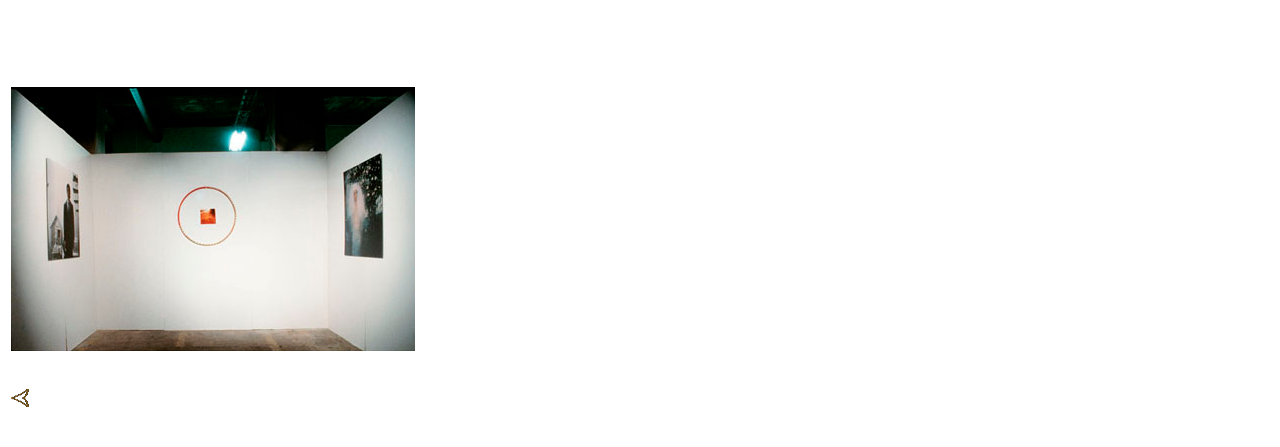

--- FILE ---
content_type: text/html
request_url: http://www.trinidadcarrillo.com/Utstallnings%20dok/Roda%20Sten%2001.html
body_size: 537
content:
<!DOCTYPE HTML PUBLIC "-//W3C//DTD HTML 4.01 Transitional//EN"
"http://www.w3.org/TR/html4/loose.dtd">
<html>
<head>
<title>Situation 10/Trinidad Carrillo</title>
<meta http-equiv="Content-Type" content="text/html; charset=iso-8859-1">
<style type="text/css">
<!--
.style1 {
	font-family: "Courier New", Courier, mono;
	color: #999999;
}
.style2 {color: #CCCCCC}
-->
</style>
</head>

<body>
<p>&nbsp;</p>
<p>&nbsp;</p>
<table width="200" border="0" align="left">
  <tr>
    <td><img src="../bilder&text/dokumentationer/fler/04-Page-Situation-10.jpg" width="404" height="264"></td>
    <td><img src="../bilder&text/spacer.gif" width="10" height="1"></td>
  </tr>
  <tr>
    <td><img src="../bilder&text/spacer.gif" width="1" height="30"></td>
    <td>&nbsp;</td>
  </tr>
  <tr>
    <td><a href="../Main_documentations.html" target="_self"><img src="../bilder&text/pilvansterguld.gif" width="18" height="18" border="0"></a></td>
    <td>&nbsp;</td>
  </tr>
</table>
<div align="center"></div>
</body>
</html>
